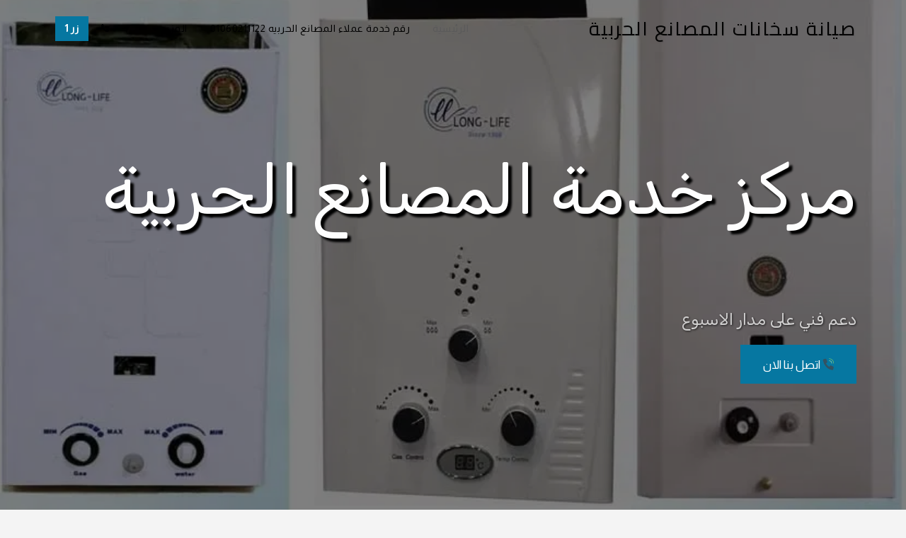

--- FILE ---
content_type: image/svg+xml
request_url: https://images.cdn-files-a.com/ready_uploads/svg/phone-call5f22b436628aa.svg?v=3
body_size: 90
content:
<svg xmlns="http://www.w3.org/2000/svg" viewBox="0 0 48 48" width="48" height="48"><g class="nc-icon-wrapper"><path d="M46,21a1,1,0,0,1-1-1A17.018,17.018,0,0,0,28,3a1,1,0,0,1,0-2A19.021,19.021,0,0,1,47,20,1,1,0,0,1,46,21Z" fill="#72c472"></path><path d="M38,21a1,1,0,0,1-1-1,9.011,9.011,0,0,0-9-9,1,1,0,0,1,0-2A11.013,11.013,0,0,1,39,20,1,1,0,0,1,38,21Z" fill="#9edb9e"></path><path d="M31.376,29.175,27.79,33.658A37.835,37.835,0,0,1,14.343,20.212l4.483-3.586a3.047,3.047,0,0,0,.88-3.614l-4.087-9.2A3.045,3.045,0,0,0,12.068,2.1L4.29,4.115A3.066,3.066,0,0,0,2.029,7.5,45.2,45.2,0,0,0,40.5,45.971a3.062,3.062,0,0,0,3.383-2.26L45.9,35.932a3.047,3.047,0,0,0-1.712-3.551L34.99,28.3A3.046,3.046,0,0,0,31.376,29.175Z" fill="#335262"></path></g></svg>